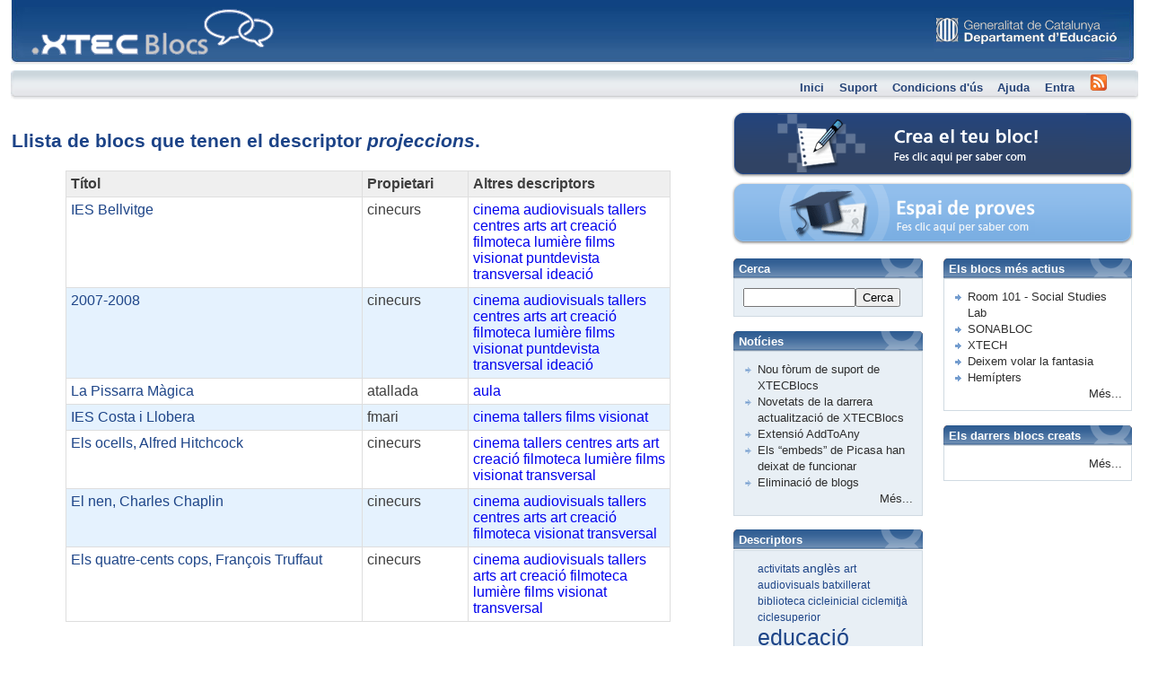

--- FILE ---
content_type: text/html; charset=UTF-8
request_url: https://blocs.xtec.cat/?a=list&desc=projeccions
body_size: 7497
content:
<!DOCTYPE html PUBLIC "-//W3C//DTD XHTML 1.0 Strict//EN" 
"http://www.w3.org/TR/xhtml1/DTD/xhtml1-strict.dtd">
<html xmlns="http://www.w3.org/1999/xhtml" xml:lang="ca" lang="ca">
<head>

<meta http-equiv="Content-Type" content="text/html; charset=utf-8" />
<meta name="generator" content="Bluefish 1.0.7"/> <!-- leave this for stats -->
<title>XTECBlocs  </title>
<script type="text/javascript" src="https://blocs.xtec.cat/wp-content/themes/xtecblocsdefault/js/prototype.js"></script>
<link rel="stylesheet" type="text/css" media="all" href="https://blocs.xtec.cat/wp-content/themes/xtecblocsdefault/style.css" />
<link rel="alternate" type="application/rss+xml" title="XTECBlocs RSS Feed" href="https://blocs.xtec.cat/feed/" />
<link rel="pingback" href="https://blocs.xtec.cat/xmlrpc.php" />

<!--[if IE 7]>
<link title="default" href="https://blocs.xtec.cat/wp-content/themes/xtecblocsdefault/css/ie7.css" rel="stylesheet" type="text/css" media="screen" />
<![endif]-->

<link rel='dns-prefetch' href='//s.w.org' />
		<script type="text/javascript">
			window._wpemojiSettings = {"baseUrl":"https:\/\/s.w.org\/images\/core\/emoji\/2.2.1\/72x72\/","ext":".png","svgUrl":"https:\/\/s.w.org\/images\/core\/emoji\/2.2.1\/svg\/","svgExt":".svg","source":{"concatemoji":"https:\/\/blocs.xtec.cat\/wp-includes\/js\/wp-emoji-release.min.js?ver=4.7.5"}};
			!function(a,b,c){function d(a){var b,c,d,e,f=String.fromCharCode;if(!k||!k.fillText)return!1;switch(k.clearRect(0,0,j.width,j.height),k.textBaseline="top",k.font="600 32px Arial",a){case"flag":return k.fillText(f(55356,56826,55356,56819),0,0),!(j.toDataURL().length<3e3)&&(k.clearRect(0,0,j.width,j.height),k.fillText(f(55356,57331,65039,8205,55356,57096),0,0),b=j.toDataURL(),k.clearRect(0,0,j.width,j.height),k.fillText(f(55356,57331,55356,57096),0,0),c=j.toDataURL(),b!==c);case"emoji4":return k.fillText(f(55357,56425,55356,57341,8205,55357,56507),0,0),d=j.toDataURL(),k.clearRect(0,0,j.width,j.height),k.fillText(f(55357,56425,55356,57341,55357,56507),0,0),e=j.toDataURL(),d!==e}return!1}function e(a){var c=b.createElement("script");c.src=a,c.defer=c.type="text/javascript",b.getElementsByTagName("head")[0].appendChild(c)}var f,g,h,i,j=b.createElement("canvas"),k=j.getContext&&j.getContext("2d");for(i=Array("flag","emoji4"),c.supports={everything:!0,everythingExceptFlag:!0},h=0;h<i.length;h++)c.supports[i[h]]=d(i[h]),c.supports.everything=c.supports.everything&&c.supports[i[h]],"flag"!==i[h]&&(c.supports.everythingExceptFlag=c.supports.everythingExceptFlag&&c.supports[i[h]]);c.supports.everythingExceptFlag=c.supports.everythingExceptFlag&&!c.supports.flag,c.DOMReady=!1,c.readyCallback=function(){c.DOMReady=!0},c.supports.everything||(g=function(){c.readyCallback()},b.addEventListener?(b.addEventListener("DOMContentLoaded",g,!1),a.addEventListener("load",g,!1)):(a.attachEvent("onload",g),b.attachEvent("onreadystatechange",function(){"complete"===b.readyState&&c.readyCallback()})),f=c.source||{},f.concatemoji?e(f.concatemoji):f.wpemoji&&f.twemoji&&(e(f.twemoji),e(f.wpemoji)))}(window,document,window._wpemojiSettings);
		</script>
		<style type="text/css">
img.wp-smiley,
img.emoji {
	display: inline !important;
	border: none !important;
	box-shadow: none !important;
	height: 1em !important;
	width: 1em !important;
	margin: 0 .07em !important;
	vertical-align: -0.1em !important;
	background: none !important;
	padding: 0 !important;
}
</style>
<link rel='stylesheet' id='common-functions-css'  href='https://blocs.xtec.cat/wp-content/mu-plugins/common/styles/common-functions.css?ver=4.7.5' type='text/css' media='all' />
<link rel='stylesheet' id='xtec_common_styles-css'  href='https://blocs.xtec.cat/xtec-style.css?ver=4.7.5' type='text/css' media='all' />
<link rel='stylesheet' id='simcal-qtip-css'  href='https://blocs.xtec.cat/wp-content/plugins/google-calendar-events/assets/css/vendor/jquery.qtip.min.css?ver=3.1.9' type='text/css' media='all' />
<link rel='stylesheet' id='simcal-default-calendar-grid-css'  href='https://blocs.xtec.cat/wp-content/plugins/google-calendar-events/assets/css/default-calendar-grid.min.css?ver=3.1.9' type='text/css' media='all' />
<link rel='stylesheet' id='simcal-default-calendar-list-css'  href='https://blocs.xtec.cat/wp-content/plugins/google-calendar-events/assets/css/default-calendar-list.min.css?ver=3.1.9' type='text/css' media='all' />
<link rel='stylesheet' id='A2A_SHARE_SAVE-css'  href='https://blocs.xtec.cat/wp-content/plugins/add-to-any/addtoany.min.css?ver=1.13' type='text/css' media='all' />
<script type='text/javascript' src='https://blocs.xtec.cat/wp-includes/js/jquery/jquery.js?ver=1.12.4'></script>
<script type='text/javascript' src='https://blocs.xtec.cat/wp-includes/js/jquery/jquery-migrate.min.js?ver=1.4.1'></script>
<script type='text/javascript' src='https://blocs.xtec.cat/wp-content/plugins/add-to-any/addtoany.min.js?ver=1.0'></script>
<link rel='https://api.w.org/' href='https://blocs.xtec.cat/wp-json/' />
<link rel="EditURI" type="application/rsd+xml" title="RSD" href="https://blocs.xtec.cat/xmlrpc.php?rsd" />
<link rel="wlwmanifest" type="application/wlwmanifest+xml" href="https://blocs.xtec.cat/wp-includes/wlwmanifest.xml" /> 
<meta name="generator" content="WordPress 4.7.5" />
<script> var xtec_link_player_url = "http://blocs.xtec.cat/wp-content/plugins/xtec-link-player" </script><script src="http://blocs.xtec.cat/wp-content/plugins/xtec-link-player/xtec-link-player.js" type="text/javascript"></script>
<meta name="DC.Title" content="XTECBlocs"/>
<meta name="DC.Creator" content=""/>
<meta name="DC.Subject" scheme="eo" content="Portal XTECBlocs"/>
<meta name="DC.Language" content="ca"/>

<script type="text/javascript">
var a2a_config=a2a_config||{};a2a_config.callbacks=a2a_config.callbacks||[];a2a_config.templates=a2a_config.templates||{};a2a_localize = {
	Share: "Comparteix",
	Save: "Desa",
	Subscribe: "Subscriure's",
	Email: "Correu electrònic",
	Bookmark: "Preferit",
	ShowAll: "Mostra tots",
	ShowLess: "Mostra menys",
	FindServices: "Cerca servei(s)",
	FindAnyServiceToAddTo: "Troba instantàniament qualsevol servei per a afegir a",
	PoweredBy: "Potenciat per",
	ShareViaEmail: "Comparteix per correu electrònic",
	SubscribeViaEmail: "Subscriu-me per correu electrònic",
	BookmarkInYourBrowser: "Afegiu l'adreça d'interès al vostre navegador",
	BookmarkInstructions: "Premeu Ctrl+D o \u2318+D per afegir als preferits aquesta pàgina",
	AddToYourFavorites: "Afegiu als vostres favorits",
	SendFromWebOrProgram: "Envia des de qualsevol adreça o programa de correu electrònic",
	EmailProgram: "Programa de correu electrònic",
	More: "Més&#8230;"
};

</script>
<script type="text/javascript" src="https://static.addtoany.com/menu/page.js" async="async"></script>
</head>
    
<body>
<div id="sizer">
	<div id="expander">
		<div id="wrapper" class="clearfix">
			<div id="header">
				<span class="logoDepartament">&nbsp;</span>
				<h1 title="http://blocs.xtec.cat"><a href="http://blocs.xtec.cat"><acronym title="Xarxa Educativa Telemàtica Educativa de Catalunya">XTEC</acronym> Blocs <span></span></a></h1>
			</div> <!-- end of header -->
			<div id="nav">
					<span class="navrightcorner">&nbsp;</span>
					<span class="navleftcorner">&nbsp;</span>
					<ul class="list">
						<!-- check if user is login -->
												   <li style="display: none;">Usuari anònim</li>			
												<!-- end of check user -->
						<li><a href="http://blocs.xtec.cat">Inici</a></li>
						<li><a target="_blank" href="http://educat.xtec.cat/group/blocs-a-l-aula">Suport</a></li>
						<li><a href="index.php?a=terms">Condicions d'ús</a></li>
						<li><a href="http://sites.google.com/a/xtec.cat/ajudaxtecblocs" target="_blank">Ajuda</a></li>
										<li><a id="surt" href="http://blocs.xtec.cat/wp-login.php?redirect_to=https://blocs.xtec.cat">Entra</a></li>
										<li><a href="feed" class="rss"><img src="https://blocs.xtec.cat/wp-content/themes/xtecblocsdefault/css/img/rss.png" alt="RSS"/></a></li>
					</ul>
			</div>
	<div id="content">
		<h2 style="color: #1C4387; font-size: 1.3em; background-image: none; border: none; margin-bottom: 1em; margin-top: 1em;">Llista de blocs que tenen el descriptor <em>projeccions</em>.</h2><div class="descriptorsById"><table width="100%"><th align="left" valign="top">T&iacute;tol</th><th align="left" valign="top">Propietari</th><th align="left" valign="top">Altres descriptors</th>            <tr bgcolor="#ffffff">
                <td class="blogByDescriptor" valign="top" width="300"><a href="http://blocs.xtec.cat/cinemaencursbellvitge0708" target="_blank">IES Bellvitge</a></td>
                <td valign="top" width="100">cinecurs</td>
                <td valign="top" width="200">
                                                <a style="font-size:12 px; color:#0000EE; text-decoration:none;" href="http://blocs.xtec.cat/index.php?a=list&desc=cinema" title="">cinema</a>
                                                        <a style="font-size:12 px; color:#0000EE; text-decoration:none;" href="http://blocs.xtec.cat/index.php?a=list&desc=audiovisuals" title="">audiovisuals</a>
                                                        <a style="font-size:12 px; color:#0000EE; text-decoration:none;" href="http://blocs.xtec.cat/index.php?a=list&desc=tallers" title="">tallers</a>
                                                        <a style="font-size:12 px; color:#0000EE; text-decoration:none;" href="http://blocs.xtec.cat/index.php?a=list&desc=centres" title="">centres</a>
                                                        <a style="font-size:12 px; color:#0000EE; text-decoration:none;" href="http://blocs.xtec.cat/index.php?a=list&desc=arts" title="">arts</a>
                                                        <a style="font-size:12 px; color:#0000EE; text-decoration:none;" href="http://blocs.xtec.cat/index.php?a=list&desc=art" title="">art</a>
                                                        <a style="font-size:12 px; color:#0000EE; text-decoration:none;" href="http://blocs.xtec.cat/index.php?a=list&desc=creació" title="">creació</a>
                                                        <a style="font-size:12 px; color:#0000EE; text-decoration:none;" href="http://blocs.xtec.cat/index.php?a=list&desc=filmoteca" title="">filmoteca</a>
                                                        <a style="font-size:12 px; color:#0000EE; text-decoration:none;" href="http://blocs.xtec.cat/index.php?a=list&desc=lumière" title="">lumière</a>
                                                        <a style="font-size:12 px; color:#0000EE; text-decoration:none;" href="http://blocs.xtec.cat/index.php?a=list&desc=films" title="">films</a>
                                                        <a style="font-size:12 px; color:#0000EE; text-decoration:none;" href="http://blocs.xtec.cat/index.php?a=list&desc=visionat" title="">visionat</a>
                                                        <a style="font-size:12 px; color:#0000EE; text-decoration:none;" href="http://blocs.xtec.cat/index.php?a=list&desc=puntdevista" title="">puntdevista</a>
                                                        <a style="font-size:12 px; color:#0000EE; text-decoration:none;" href="http://blocs.xtec.cat/index.php?a=list&desc=transversal" title="">transversal</a>
                                                        <a style="font-size:12 px; color:#0000EE; text-decoration:none;" href="http://blocs.xtec.cat/index.php?a=list&desc=ideació" title="">ideació</a>
                                            </td>
            </tr>
                    <tr bgcolor="#e5f2fe">
                <td class="blogByDescriptor" valign="top" width="300"><a href="http://blocs.xtec.cat/cinemaencurstallers0708" target="_blank">2007-2008</a></td>
                <td valign="top" width="100">cinecurs</td>
                <td valign="top" width="200">
                                                <a style="font-size:12 px; color:#0000EE; text-decoration:none;" href="http://blocs.xtec.cat/index.php?a=list&desc=cinema" title="">cinema</a>
                                                        <a style="font-size:12 px; color:#0000EE; text-decoration:none;" href="http://blocs.xtec.cat/index.php?a=list&desc=audiovisuals" title="">audiovisuals</a>
                                                        <a style="font-size:12 px; color:#0000EE; text-decoration:none;" href="http://blocs.xtec.cat/index.php?a=list&desc=tallers" title="">tallers</a>
                                                        <a style="font-size:12 px; color:#0000EE; text-decoration:none;" href="http://blocs.xtec.cat/index.php?a=list&desc=centres" title="">centres</a>
                                                        <a style="font-size:12 px; color:#0000EE; text-decoration:none;" href="http://blocs.xtec.cat/index.php?a=list&desc=arts" title="">arts</a>
                                                        <a style="font-size:12 px; color:#0000EE; text-decoration:none;" href="http://blocs.xtec.cat/index.php?a=list&desc=art" title="">art</a>
                                                        <a style="font-size:12 px; color:#0000EE; text-decoration:none;" href="http://blocs.xtec.cat/index.php?a=list&desc=creació" title="">creació</a>
                                                        <a style="font-size:12 px; color:#0000EE; text-decoration:none;" href="http://blocs.xtec.cat/index.php?a=list&desc=filmoteca" title="">filmoteca</a>
                                                        <a style="font-size:12 px; color:#0000EE; text-decoration:none;" href="http://blocs.xtec.cat/index.php?a=list&desc=lumière" title="">lumière</a>
                                                        <a style="font-size:12 px; color:#0000EE; text-decoration:none;" href="http://blocs.xtec.cat/index.php?a=list&desc=films" title="">films</a>
                                                        <a style="font-size:12 px; color:#0000EE; text-decoration:none;" href="http://blocs.xtec.cat/index.php?a=list&desc=visionat" title="">visionat</a>
                                                        <a style="font-size:12 px; color:#0000EE; text-decoration:none;" href="http://blocs.xtec.cat/index.php?a=list&desc=puntdevista" title="">puntdevista</a>
                                                        <a style="font-size:12 px; color:#0000EE; text-decoration:none;" href="http://blocs.xtec.cat/index.php?a=list&desc=transversal" title="">transversal</a>
                                                        <a style="font-size:12 px; color:#0000EE; text-decoration:none;" href="http://blocs.xtec.cat/index.php?a=list&desc=ideació" title="">ideació</a>
                                            </td>
            </tr>
                    <tr bgcolor="#ffffff">
                <td class="blogByDescriptor" valign="top" width="300"><a href="http://blocs.xtec.cat/lapissarramagica" target="_blank">La Pissarra Màgica</a></td>
                <td valign="top" width="100">atallada</td>
                <td valign="top" width="200">
                                                <a style="font-size:12 px; color:#0000EE; text-decoration:none;" href="http://blocs.xtec.cat/index.php?a=list&desc=aula" title="">aula</a>
                                            </td>
            </tr>
                    <tr bgcolor="#e5f2fe">
                <td class="blogByDescriptor" valign="top" width="300"><a href="http://blocs.xtec.cat/cinemaencurscostaillobera" target="_blank">IES Costa i Llobera</a></td>
                <td valign="top" width="100">fmari</td>
                <td valign="top" width="200">
                                                <a style="font-size:12 px; color:#0000EE; text-decoration:none;" href="http://blocs.xtec.cat/index.php?a=list&desc=cinema" title="">cinema</a>
                                                        <a style="font-size:12 px; color:#0000EE; text-decoration:none;" href="http://blocs.xtec.cat/index.php?a=list&desc=tallers" title="">tallers</a>
                                                        <a style="font-size:12 px; color:#0000EE; text-decoration:none;" href="http://blocs.xtec.cat/index.php?a=list&desc=films" title="">films</a>
                                                        <a style="font-size:12 px; color:#0000EE; text-decoration:none;" href="http://blocs.xtec.cat/index.php?a=list&desc=visionat" title="">visionat</a>
                                            </td>
            </tr>
                    <tr bgcolor="#ffffff">
                <td class="blogByDescriptor" valign="top" width="300"><a href="http://blocs.xtec.cat/cinemaencurs0708hitchcock" target="_blank">Els ocells, Alfred Hitchcock</a></td>
                <td valign="top" width="100">cinecurs</td>
                <td valign="top" width="200">
                                                <a style="font-size:12 px; color:#0000EE; text-decoration:none;" href="http://blocs.xtec.cat/index.php?a=list&desc=cinema" title="">cinema</a>
                                                        <a style="font-size:12 px; color:#0000EE; text-decoration:none;" href="http://blocs.xtec.cat/index.php?a=list&desc=tallers" title="">tallers</a>
                                                        <a style="font-size:12 px; color:#0000EE; text-decoration:none;" href="http://blocs.xtec.cat/index.php?a=list&desc=centres" title="">centres</a>
                                                        <a style="font-size:12 px; color:#0000EE; text-decoration:none;" href="http://blocs.xtec.cat/index.php?a=list&desc=arts" title="">arts</a>
                                                        <a style="font-size:12 px; color:#0000EE; text-decoration:none;" href="http://blocs.xtec.cat/index.php?a=list&desc=art" title="">art</a>
                                                        <a style="font-size:12 px; color:#0000EE; text-decoration:none;" href="http://blocs.xtec.cat/index.php?a=list&desc=creació" title="">creació</a>
                                                        <a style="font-size:12 px; color:#0000EE; text-decoration:none;" href="http://blocs.xtec.cat/index.php?a=list&desc=filmoteca" title="">filmoteca</a>
                                                        <a style="font-size:12 px; color:#0000EE; text-decoration:none;" href="http://blocs.xtec.cat/index.php?a=list&desc=lumière" title="">lumière</a>
                                                        <a style="font-size:12 px; color:#0000EE; text-decoration:none;" href="http://blocs.xtec.cat/index.php?a=list&desc=films" title="">films</a>
                                                        <a style="font-size:12 px; color:#0000EE; text-decoration:none;" href="http://blocs.xtec.cat/index.php?a=list&desc=visionat" title="">visionat</a>
                                                        <a style="font-size:12 px; color:#0000EE; text-decoration:none;" href="http://blocs.xtec.cat/index.php?a=list&desc=transversal" title="">transversal</a>
                                            </td>
            </tr>
                    <tr bgcolor="#e5f2fe">
                <td class="blogByDescriptor" valign="top" width="300"><a href="http://blocs.xtec.cat/cinemaencurs0708chaplin" target="_blank">El nen, Charles Chaplin</a></td>
                <td valign="top" width="100">cinecurs</td>
                <td valign="top" width="200">
                                                <a style="font-size:12 px; color:#0000EE; text-decoration:none;" href="http://blocs.xtec.cat/index.php?a=list&desc=cinema" title="">cinema</a>
                                                        <a style="font-size:12 px; color:#0000EE; text-decoration:none;" href="http://blocs.xtec.cat/index.php?a=list&desc=audiovisuals" title="">audiovisuals</a>
                                                        <a style="font-size:12 px; color:#0000EE; text-decoration:none;" href="http://blocs.xtec.cat/index.php?a=list&desc=tallers" title="">tallers</a>
                                                        <a style="font-size:12 px; color:#0000EE; text-decoration:none;" href="http://blocs.xtec.cat/index.php?a=list&desc=centres" title="">centres</a>
                                                        <a style="font-size:12 px; color:#0000EE; text-decoration:none;" href="http://blocs.xtec.cat/index.php?a=list&desc=arts" title="">arts</a>
                                                        <a style="font-size:12 px; color:#0000EE; text-decoration:none;" href="http://blocs.xtec.cat/index.php?a=list&desc=art" title="">art</a>
                                                        <a style="font-size:12 px; color:#0000EE; text-decoration:none;" href="http://blocs.xtec.cat/index.php?a=list&desc=creació" title="">creació</a>
                                                        <a style="font-size:12 px; color:#0000EE; text-decoration:none;" href="http://blocs.xtec.cat/index.php?a=list&desc=filmoteca" title="">filmoteca</a>
                                                        <a style="font-size:12 px; color:#0000EE; text-decoration:none;" href="http://blocs.xtec.cat/index.php?a=list&desc=visionat" title="">visionat</a>
                                                        <a style="font-size:12 px; color:#0000EE; text-decoration:none;" href="http://blocs.xtec.cat/index.php?a=list&desc=transversal" title="">transversal</a>
                                            </td>
            </tr>
                    <tr bgcolor="#ffffff">
                <td class="blogByDescriptor" valign="top" width="300"><a href="http://blocs.xtec.cat/cinemaencurs0708truffaut" target="_blank">Els quatre-cents cops, François Truffaut</a></td>
                <td valign="top" width="100">cinecurs</td>
                <td valign="top" width="200">
                                                <a style="font-size:12 px; color:#0000EE; text-decoration:none;" href="http://blocs.xtec.cat/index.php?a=list&desc=cinema" title="">cinema</a>
                                                        <a style="font-size:12 px; color:#0000EE; text-decoration:none;" href="http://blocs.xtec.cat/index.php?a=list&desc=audiovisuals" title="">audiovisuals</a>
                                                        <a style="font-size:12 px; color:#0000EE; text-decoration:none;" href="http://blocs.xtec.cat/index.php?a=list&desc=tallers" title="">tallers</a>
                                                        <a style="font-size:12 px; color:#0000EE; text-decoration:none;" href="http://blocs.xtec.cat/index.php?a=list&desc=arts" title="">arts</a>
                                                        <a style="font-size:12 px; color:#0000EE; text-decoration:none;" href="http://blocs.xtec.cat/index.php?a=list&desc=art" title="">art</a>
                                                        <a style="font-size:12 px; color:#0000EE; text-decoration:none;" href="http://blocs.xtec.cat/index.php?a=list&desc=creació" title="">creació</a>
                                                        <a style="font-size:12 px; color:#0000EE; text-decoration:none;" href="http://blocs.xtec.cat/index.php?a=list&desc=filmoteca" title="">filmoteca</a>
                                                        <a style="font-size:12 px; color:#0000EE; text-decoration:none;" href="http://blocs.xtec.cat/index.php?a=list&desc=lumière" title="">lumière</a>
                                                        <a style="font-size:12 px; color:#0000EE; text-decoration:none;" href="http://blocs.xtec.cat/index.php?a=list&desc=films" title="">films</a>
                                                        <a style="font-size:12 px; color:#0000EE; text-decoration:none;" href="http://blocs.xtec.cat/index.php?a=list&desc=visionat" title="">visionat</a>
                                                        <a style="font-size:12 px; color:#0000EE; text-decoration:none;" href="http://blocs.xtec.cat/index.php?a=list&desc=transversal" title="">transversal</a>
                                            </td>
            </tr>
        </table></div>	</div> <!-- end of content -->
<!-- start of sidebar -->
<div id="sidebar">
    <h2>Informació lateral</h2>
    <div id="blau">
        <span class="blaurightcorner">&nbsp;</span>
        <span class="blauleftcorner">&nbsp;</span>
        <p class="creabloc"><a href="wp-signup.php">Crea el teu bloc<span></span></a></p>
    </div>

    <div id="cel">
        <span class="celrightcorner">&nbsp;</span>
        <span class="celleftcorner">&nbsp;</span>
        <p class="espaicursos"><a id="espaicursoslink" target="_blank" href="http://blocs.xtec.cat/blocs_formacio">Espai de proves<span id="espaicursos"></span></a></p>		
    </div>

    <!-- start of sideleft -->		
    <div id="sideleft">
        <div class="sidebox">
	<span class="sideboxright">&nbsp;</span>
	<span class="sideboxleft">&nbsp;</span>
	<h3 class="noticies">Cerca</h3>
	<div class="sidecontent">
		<form method="POST">
			<input type="text" id="paraulaCerca" name="paraulaCerca" style="width:117px;float:left;" onkeydown="if (event.keyCode == 13) {document.getElementById('botoCerca').focus();document.getElementById('botoCerca').click();event.returnValue=false}"/>
			<button type="button" id="botoCerca" onclick="open('https://www.google.com/search?q=site:'+'blocs.xtec.cat'+'+'+document.getElementById('paraulaCerca').value,'','');" value="Cerca">Cerca</button>
		</form>
	</div>
</div>
<div class="sidebox">
	<span class="sideboxright"></span>
	<span class="sideboxleft"></span>
	<h3 class="noticies">Notícies</h3>
	<div class="sidecontent">
		<ul>
				<li><a href="index.php?id=2930">Nou fòrum de suport de XTECBlocs</a></li>
				<li><a href="index.php?id=2834">Novetats de la darrera actualització de XTECBlocs</a></li>
				<li><a href="index.php?id=2718">Extensió AddToAny</a></li>
				<li><a href="index.php?id=2678">Els &#8220;embeds&#8221; de Picasa han deixat de funcionar</a></li>
				<li><a href="index.php?id=2635">Eliminació de blogs</a></li>
				</ul>
		<ul class="cloudtags">
			<li class="mes"><a href="http://blocs.xtec.cat/index.php?a=newsList">Més...</a></li>
		</ul>
	</div>
</div>


<div class="sidebox">
	<span class="sideboxright">&nbsp;</span>
	<span class="sideboxleft">&nbsp;</span>
	<h3 class="noticies">Descriptors</h3>
	<div class="sidecontent">
		<ul class="cloudtags">
                    <li><a style="font-size:12px; color:#1E4588;" class="tag_cloud" href="http://blocs.xtec.cat/index.php?a=list&amp;desc=activitats">
                activitats            </a></li>
                    <li><a style="font-size:14px; color:#1E4588;" class="tag_cloud" href="http://blocs.xtec.cat/index.php?a=list&amp;desc=anglès">
                anglès            </a></li>
                    <li><a style="font-size:12px; color:#1E4588;" class="tag_cloud" href="http://blocs.xtec.cat/index.php?a=list&amp;desc=art">
                art            </a></li>
                    <li><a style="font-size:12px; color:#1E4588;" class="tag_cloud" href="http://blocs.xtec.cat/index.php?a=list&amp;desc=audiovisuals">
                audiovisuals            </a></li>
                    <li><a style="font-size:12px; color:#1E4588;" class="tag_cloud" href="http://blocs.xtec.cat/index.php?a=list&amp;desc=batxillerat">
                batxillerat            </a></li>
                    <li><a style="font-size:12px; color:#1E4588;" class="tag_cloud" href="http://blocs.xtec.cat/index.php?a=list&amp;desc=biblioteca">
                biblioteca            </a></li>
                    <li><a style="font-size:12px; color:#1E4588;" class="tag_cloud" href="http://blocs.xtec.cat/index.php?a=list&amp;desc=cicleinicial">
                cicleinicial            </a></li>
                    <li><a style="font-size:12px; color:#1E4588;" class="tag_cloud" href="http://blocs.xtec.cat/index.php?a=list&amp;desc=ciclemitjà">
                ciclemitjà            </a></li>
                    <li><a style="font-size:12px; color:#1E4588;" class="tag_cloud" href="http://blocs.xtec.cat/index.php?a=list&amp;desc=ciclesuperior">
                ciclesuperior            </a></li>
                    <li><a style="font-size:25px; color:#1E4588;" class="tag_cloud" href="http://blocs.xtec.cat/index.php?a=list&amp;desc=educació">
                educació            </a></li>
                    <li><a style="font-size:14px; color:#1E4588;" class="tag_cloud" href="http://blocs.xtec.cat/index.php?a=list&amp;desc=educacióinfantil">
                educacióinfantil            </a></li>
                    <li><a style="font-size:12px; color:#1E4588;" class="tag_cloud" href="http://blocs.xtec.cat/index.php?a=list&amp;desc=educaciónfantil">
                educaciónfantil            </a></li>
                    <li><a style="font-size:13px; color:#1E4588;" class="tag_cloud" href="http://blocs.xtec.cat/index.php?a=list&amp;desc=english">
                english            </a></li>
                    <li><a style="font-size:22px; color:#1E4588;" class="tag_cloud" href="http://blocs.xtec.cat/index.php?a=list&amp;desc=escola">
                escola            </a></li>
                    <li><a style="font-size:12px; color:#1E4588;" class="tag_cloud" href="http://blocs.xtec.cat/index.php?a=list&amp;desc=eso">
                eso            </a></li>
                    <li><a style="font-size:15px; color:#1E4588;" class="tag_cloud" href="http://blocs.xtec.cat/index.php?a=list&amp;desc=infantil">
                infantil            </a></li>
                    <li><a style="font-size:12px; color:#1E4588;" class="tag_cloud" href="http://blocs.xtec.cat/index.php?a=list&amp;desc=lectura">
                lectura            </a></li>
                    <li><a style="font-size:12px; color:#1E4588;" class="tag_cloud" href="http://blocs.xtec.cat/index.php?a=list&amp;desc=literatura">
                literatura            </a></li>
                    <li><a style="font-size:12px; color:#1E4588;" class="tag_cloud" href="http://blocs.xtec.cat/index.php?a=list&amp;desc=llengua">
                llengua            </a></li>
                    <li><a style="font-size:13px; color:#1E4588;" class="tag_cloud" href="http://blocs.xtec.cat/index.php?a=list&amp;desc=matemàtiques">
                matemàtiques            </a></li>
                    <li><a style="font-size:14px; color:#1E4588;" class="tag_cloud" href="http://blocs.xtec.cat/index.php?a=list&amp;desc=música">
                música            </a></li>
                    <li><a style="font-size:18px; color:#1E4588;" class="tag_cloud" href="http://blocs.xtec.cat/index.php?a=list&amp;desc=primària">
                primària            </a></li>
                    <li><a style="font-size:12px; color:#1E4588;" class="tag_cloud" href="http://blocs.xtec.cat/index.php?a=list&amp;desc=recursos">
                recursos            </a></li>
                    <li><a style="font-size:12px; color:#1E4588;" class="tag_cloud" href="http://blocs.xtec.cat/index.php?a=list&amp;desc=secundària">
                secundària            </a></li>
                    <li><a style="font-size:12px; color:#1E4588;" class="tag_cloud" href="http://blocs.xtec.cat/index.php?a=list&amp;desc=tecnologia">
                tecnologia            </a></li>
        		<li class="mes"><a href="http://blocs.xtec.cat/index.php?a=allDescriptors">Més...</a></li>
		</ul>
		<!-- 
		end of els descriptors 
		-->
	</div>
</div>
 
    </div>
    <!-- end of sideleft -->

    <!-- start of sideright -->
    <div id="sideright">
        <!-- Els meus blocs -->

<!-- Els blocs més actius -->

<div class="sidebox"><span class="sideboxright">&nbsp;</span> <span
        class="sideboxleft">&nbsp;</span>
    <h3 class="noticies">Els blocs més actius</h3>
    <div class="sidecontent">
        <ul>
            
                    <li><a href='http://blocs.xtec.cat/sgshistory' target="_blank"
                           title="Entra al blog">Room 101 - Social Studies Lab</a>                    </li>
                    
                    <li><a href='http://blocs.xtec.cat/sonabloc' target="_blank"
                           title="Entra al blog">SONABLOC</a>                    </li>
                    
                    <li><a href='http://blocs.xtec.cat/xtech' target="_blank"
                           title="Entra al blog">XTECH</a>                    </li>
                    
                    <li><a href='http://blocs.xtec.cat/plugimdecontesimmavillegas' target="_blank"
                           title="Entra al blog">Deixem volar la fantasia</a>                    </li>
                    
                    <li><a href='http://blocs.xtec.cat/hemiptera' target="_blank"
                           title="Entra al blog">Hemípters</a>                    </li>
                            </ul>

        <ul class="cloudtags">
            <li class="mes">
                <a href="http://blocs.xtec.cat/index.php?a=mostActive">Més...</a>
            </li>
        </ul>
    </div>
</div>

<!-- Els darrers blocs creats -->

<div class="sidebox"><span class="sideboxright">&nbsp;</span> <span
        class="sideboxleft">&nbsp;</span>
    <h3 class="noticies">Els darrers blocs creats</h3>
    <div class="sidecontent">            <ul>
                            </ul>
            <ul class="cloudtags">
                <li class="mes">
                    <a href="http://blocs.xtec.cat/index.php?a=lastCreated">Més...</a>
                </li>
            </ul>
    </div>
</div>
 
    </div>
    <!-- end of sideright -->

    <div id="sidefooter">
                <h3>Avís legal</h3>
        <p>XTECBlocs ha estat desenvolupat amb <a href="http://wordpress.org/" target="_blank">WordPress</a>. Articles (<a href="feed">RSS</a>) i Comentaris (<a href="comments/feed">RSS</a>).</p>
			<p class="logogencat">Logo <acronym title="Generalitat de Catalunya"><a href="http://www.gencat.cat/educacio">GENCAT<span></span></a></acronym></p>
    </div>
</div>
<!-- end of sidebar -->


                <div id="footer">
                    <h2 style="display: none">Footer</h2>			
                </div> <!-- end of footer -->
            </div> <!-- end of wrapper -->
        </div> <!-- end of expander -->
    </div> <!--end of sizer -->
<!-- end of whole body -->

<script type='text/javascript' src='https://blocs.xtec.cat/wp-content/plugins/google-calendar-events/assets/js/vendor/jquery.qtip.min.js?ver=3.1.9'></script>
<script type='text/javascript' src='https://blocs.xtec.cat/wp-content/plugins/google-calendar-events/assets/js/vendor/moment.min.js?ver=3.1.9'></script>
<script type='text/javascript' src='https://blocs.xtec.cat/wp-content/plugins/google-calendar-events/assets/js/vendor/moment-timezone-with-data.min.js?ver=3.1.9'></script>
<script type='text/javascript'>
/* <![CDATA[ */
var simcal_default_calendar = {"ajax_url":"\/wp-admin\/admin-ajax.php","nonce":"fd2e5f3a8e","locale":"ca","text_dir":"ltr","months":{"full":["gener","febrer","mar\u00e7","abril","maig","juny","juliol","agost","setembre","octubre","novembre","desembre"],"short":["gen.","febr.","mar\u00e7","abr.","maig","juny","jul.","ag.","set.","oct.","nov.","des."]},"days":{"full":["diumenge","dilluns","dimarts","dimecres","dijous","divendres","dissabte"],"short":["dg.","dl.","dt.","dc.","dj.","dv.","ds."]},"meridiem":{"AM":"AM","am":"am","PM":"PM","pm":"pm"}};
var simcal_default_calendar = {"ajax_url":"\/wp-admin\/admin-ajax.php","nonce":"fd2e5f3a8e","locale":"ca","text_dir":"ltr","months":{"full":["gener","febrer","mar\u00e7","abril","maig","juny","juliol","agost","setembre","octubre","novembre","desembre"],"short":["gen.","febr.","mar\u00e7","abr.","maig","juny","jul.","ag.","set.","oct.","nov.","des."]},"days":{"full":["diumenge","dilluns","dimarts","dimecres","dijous","divendres","dissabte"],"short":["dg.","dl.","dt.","dc.","dj.","dv.","ds."]},"meridiem":{"AM":"AM","am":"am","PM":"PM","pm":"pm"}};
/* ]]> */
</script>
<script type='text/javascript' src='https://blocs.xtec.cat/wp-content/plugins/google-calendar-events/assets/js/default-calendar.min.js?ver=3.1.9'></script>
<script type='text/javascript' src='https://blocs.xtec.cat/wp-content/plugins/google-calendar-events/assets/js/vendor/imagesloaded.pkgd.min.js?ver=3.1.9'></script>
<script type='text/javascript' src='https://blocs.xtec.cat/wp-includes/js/wp-embed.min.js?ver=4.7.5'></script>

</body>
</html>

--- FILE ---
content_type: text/css
request_url: https://blocs.xtec.cat/wp-content/themes/xtecblocsdefault/style.css
body_size: 324
content:
/* 
Theme Name: XTECBlocs Default
Theme URI:
Description: The default XTECBlocs theme based on WordPress theme based on the famous <a href="http://binarybonsai.com/kubrick/">Kubrick</a>.
Version: 1.0
Author:
Author URI:
*/

@import url("css/jello.css");
@import url("css/layout.css");
@import url("css/base.css");

--- FILE ---
content_type: text/css
request_url: https://blocs.xtec.cat/wp-content/themes/xtecblocsdefault/css/layout.css
body_size: 3681
content:
/*******************************
*********** Layout *************
********************************/


/********** Header *************/

#header {
    display: block;
    height: 72px;
    background: #fff url(img/fons.png) repeat-x top left;
    width: 98%;
    margin: -6px 12px 0 12px;
    text-align: left;
}

#header h1{
    font-size: 10px;
    position: relative;
    padding: 0;
    top: 0;
    width: 342px;
    height: 72px;
    overflow: hidden;
}

/* El truco del almendruco */
#header h1 span {
    position: absolute;
    width: 342px;
    height: 72px;
    top: 0px;
    left: 0;
    margin: 0;
    background: url(img/fonsLogo.png) no-repeat;
}

#header #id {
    background: url(img/fonsLogoDep.png) no-repeat left;
}

#header .logoDepartament {
    float:right;
    background: url(img/xtec.png) no-repeat;
    height:72px;
    width:226px;
}

/**********************************
*********** Header Nav*************
***********************************/
#nav{
    height:35px;
    margin: 12px;
    margin-top: -10px;
}

#nav ul.list {
    background: url(img/fons_nav.png) repeat-x;
    height:35px;
    list-style-type: none;
    text-align: right;
    margin-left:0;
    padding: 4px 0;
}

#nav ul.list li {
    display:inline;
    padding-left: 0.8em;
}

#nav ul.list li a {
    text-decoration: none;
    color: #264478;
    font-size: 0.8em;
    font-weight:bold;
}

#nav .navleftcorner {
    float:left;
    background: url(img/navleftcorner.png) no-repeat;
    height: 35px;
}

#nav .navrightcorner {
    float: right;
    background: url(img/navrightcorner.png) no-repeat;
    height: 35px;
}

#nav .rss{
    /*background: url(img/rss.png) no-repeat;*/
    padding-right: 30px;
    padding-top: 0;
    height: 20px;
    width: 20px;
}

/**********************************
********* Header login*************
***********************************/

li.login {
    text-align:left;
    color: #264478;
    font-size: 0.9em;
    float:left;
    padding-top: 2px;

}

li.login a {
    text-decoration: none;
    color: #264478;
}

/**********************************
********* Contingut ***************
***********************************/

#content {
    width: 62%;
    margin-left: 1%;
    text-align: left;
    display: inline;
    float: left;
    padding-bottom: 3em;

}

#content a{
    color:#1E4588;
    text-decoration:none;
}

#content a:hover{
    color:#1E4588;
    text-decoration:underline;
}

.box {
    margin-right: 12px;
    border: 1px solid #d0dae2;
    -moz-border-radius: 8px;
}
.box  .contentboxheadfons{
    background: #fff url(img/boxfons.png) repeat-x;
    height:14px;
    margin:0;
    padding:4px;
    padding-left:15px;
}

.box h2 {
    font-size: .8em;
    color: #fff;

}

.box .contentboxheadright{
    float:right;
    background: #315f94 url(img/boxright.png) no-repeat right;
    height:22px;
    width:49px;
}

.box .contentboxheadleft{
    float:left;
    margin-left: -2px;
    background: #315f94 url(img/boxleft.png) no-repeat left;
    height:22px;
    width:7px;

}

/*****
****** Bloc destacat *******
               *******/

#bloc_destacat {
    margin: 0;
    margin-left:-1px;
    padding: 0;
    background-color: #d9e8f8;
    -moz-border-radius: 0px 0px 8px 8px;
    height: 98px;
}

#bloc_destacat img {
    float: left;
    padding-right: 0.8em; 
}

#bloc_destacat p {
    font-size: 0.9em;
    margin: 0;
    margin-bottom: 5px;
    padding-top: 0.5em;
    padding-right: 0.8em;
    margin-left: 320px;
}

#bloc_destacat div.clear {
    clear: left;
} 

#bloc_destacat ul li  {
    font-size: .8em;
    text-decoration: none;
    color: #2d2d2d;
    margin: 0px;
} 

#bloc_destacat a {
    text-decoration: none;
    color: #2d2d2d;
}


#bloc_destacat a:hover {
    color: #91beec;
    text-decoration: none;
}

#bloc_destacat ul {
    margin: 0px 0px 0px 390px;
    list-style-image:url(img/fletxa.gif);
}

/****** Login ********/

div.login {
    margin: 0;
    padding-top: 1em;
    padding-left: 2em;
    padding-right: 1em;
}

div.login h3  {
    margin: 0;
    padding: 0;
    border-bottom:1px solid #D5D5D5;
    color:#1C4387;
    font-size: 1.5em;
}

div.login ol {
    list-style-type: none;
}

div.login form {
    width: 90%;
    margin: 0 auto;
    font-size: 1em;
    background-color: #EFF6FC;
    border-top: 1px solid #cdcdcd;
    border-bottom: 1px solid #cdcdcd;
    padding: 1.5em;
}

div.login form input {
    font-size: 1.3em;
    color: #6f6f6f;
}

div.login form p.button input {
    color: #3c3c3c;
}

/***** Article *******/
div.article {
    margin: 0;
    padding-top: 1em;
    padding-left: 2em;
    padding-right: 1em;
}

div.article h3 {
    margin: 0;
    padding: 0;
    color: #1C4387;
    font-size: 1.3em;
}

div.article p.data {
    margin: 0;
    padding: 0;
    font-size: 0.85em;
    color: #8a8a8a;
    border-bottom:1px solid #d9e8f8;
    margin-bottom: 10px;
}

div.article p.comentari {
    text-align: right;
    font-size: 0.75em;
}

/****  darrers articles ******/

div.darreres {
    -moz-border-radius: 0px 0px 8px 8px;
    margin: 0;	
    background-color: #eff6fc;
    border-bottom:1px solid #D9E8F8;
    padding-top: 1em;
    padding-bottom: 0em;
}

div.darreres h3 {
    margin: 0px;
    padding: 0;
    color: #1C4387;
    font-size: 1.1em;
    padding-left: 5%;
    padding-bottom: 0.1em;
}


div.darrerArticle {
    background-color: #fff;
    width: 90%;
    margin: 0 auto;
    border-top:1px solid #D9E8F8;
}

div.darrerArticle h4, div.darrerArticle h4 a {
    margin: 0;
    padding: 0;
    padding-left: 0.1em;
    padding-top: 0.1em;
    color:#91BEEC;
    font-size:15px;
    text-decoration:none;
}

div.darrerArticle p {
    margin: 0;
    padding-left: 2em;
    padding-top: 0.1em;	
}

div.darrerArticle p.data {
    font-size: 0.8em;
    color: #888;
    padding-bottom: 0.1em;
    margin-bottom: 1em;
}


/*********** Sidebar ***************/

#sidebar {
    width: 35%;
    float: left;
    display: inline;
    text-align: left;
    margin-right: 1%;
    background-color: #fff;
    padding-left: 0.7%;
}

#sidebar h2 {
    display: none;
}

#sidebar p.creabloc  {
    width: 346px;
    margin: 0 auto; 
    margin-top: 35px;
    margin-bottom: 10px;
}

#sidebar p.creabloc a{
    font-size: 10px;
    position: relative;
    padding: 0;
    width: 400px;
    height: 67px;
    overflow: hidden;
}

/* El truco del almendruco */
#sidebar p.creabloc a span {
    position: absolute;
    width: 346px;
    height: 65px;
    top: -3px;
    left: 0;
    margin: 0;
    background: url(img/creablog.png) no-repeat;
}


#sidebar p.espaicursos  {
    width: 346px;
    margin: 0 auto; 
    margin-top: 35px;
    margin-bottom: 10px;
}

#sidebar p.espaicursos a{
    font-size: 10px;
    position: relative;
    padding: 0;
    width: 400px;
    height: 65px;
    overflow: hidden;
}

/* El truco del almendruco */
#sidebar p.espaicursos a span {
    position: absolute;
    width: 346px;
    height: 64px;
    top: -3px;
    left: 0;
    background: url(img/cursos-i-proves.png) no-repeat;
}

#blau {
    background:  url(img/blaufons.png) repeat-x;
    height: 74px;
    margin-top: -36px;
}

#blau .blauleftcorner {
    float:left;
    background: url(img/blauleftcorner.png) no-repeat;
    height:74px;
    width:12px;
}

#blau .blaurightcorner {
    float:right;
    background: url(img/blaurightcorner.png) no-repeat;
    height:74px;
    width:12px;
}

#cel {
    background: #91beec url(img/celfons.png) repeat-x;
    height: 70px;
    margin-top: -30px;
}

#cel .celleftcorner {
    float:left;
    background: url(img/celleftcorner.png) no-repeat;
    height:74px;
    width:12px;
}

#cel .celrightcorner {
    float:right;
    background: url(img/celrightcorner.png) no-repeat;
    height:74px;
    width:12px;
}

/*****
****** Sidebars   *******
****** Left/Right *******
                  *******/
#sideleft {
    margin: 0;
    margin-left: -10px;
    padding: 0;
    text-align: left;
    float: left;
    width: 47%;
}

#sideright {
    margin: 0;
    margin-right: -10px;
    padding: 0;
    text-align: left;
    width: 47%;
    float: right;
    padding-left: 12px;
}

.sidebox{
    margin-bottom: 10px;
}


.sidebox h3.noticies {
    background: #315f94 url(img/boxfons.png) repeat-x;
    color:#fff;
    font-size: 0.8em;
    font-weight: bold;
    padding: 4px 0 0 4px;
    height:18px;
}

.sideboxleft {
    float:left;
    background: #315f94 url(img/boxleft.png) no-repeat left;
    margin-left: -1px;
    height:22px;
    width:7px;
}
.sideboxright {
    float:right;
    background: #315f94 url(img/boxright.png) no-repeat right;
    height:22px;
    width:49px;
}

#sidebar #sideleft .sidecontent{
    background-color: #e8eff5;
    padding: 10px;
    margin-top:-15px;

    border: 1px solid #d0dae2;
    -moz-border-radius: 0 0 8px 8px;
}

#sidebar #sideright .sidecontent{
    background-color: #fff;
    padding: 10px;
    margin-top:-15px;
    border: 1px solid #d0dae2;
    -moz-border-radius: 0 0 8px 8px;
}

#sidebar #sideleft ul {
    margin: 0;
    padding: 0;
    padding-left: 1em;
    list-style-image:url(img/fletxaleft.png);
}

#sidebar #sideright ul {
    margin: 0;
    padding: 0;
    padding-left: 1em;
    list-style-image:url(img/fletxaright.png);
}

#sidebar ul li a {
    font-size: .8em;
    text-decoration: none;
    color: #2d2d2d;
}

#sidebar ul li a:hover {
    color: #91beec;

}

#sidebar #sideleft .botocerca {
    float:right;
}
#sidebar #sideright .myicon{
    padding-left: 10px;
    vertical-align:middle;
}
/*******************************
****** Secció Descriptors ******
********************************/

div.descriptors, div.descriptorsword {
    list-style-type: none;
    font-size: 1.2em;
    width: 85%;
    margin: auto;
    padding: 1em;
    background-color: #efefef;
    margin-right: 0.5em; 
}

div.descriptors ul {
    list-style-image:url(img/fletxa.gif);
}
div.descriptors li {
    padding-right: 5px;
    font-size: 0.85em;
}

div.descriptorsword ul {
    list-style-image: none;
}
div.descriptorsword li {
    font-size: 0.95em; 
    display: inline;
    padding-right: 5px; 
}

div.descriptors li a, div.descriptorsword li a {
    text-decoration: none;
    color: #3f3f3f;
}

div.descriptors li a:hover, div.descriptorsword li a:hover {
    color: #91beec;
}

/*************************************
****** Secció taula descriptors ******
**************************************/

#content table {
    border: 1px solid #dedede;
    width: 85%;
    margin: 0 auto;
}

#content table td {
    border: 1px solid #dedede;
}

#content table th {
    border: 1px solid #dedede;
    background-color: #efefef;
}

#content table tr {
    border: 1px solid #dedede;
}

/*******************************
****** Secció Cloud Tags *******
********************************/

ul.cloudtags {
    list-style-type: none;
    margin-left: 2em;
}

ul.cloudtags li {

    display: inline;
    list-style-image: none;
}
ul.cloudtags li.mes, p#mes {
    display: block;
    font-size: 1em;
    text-align: right;	
}

ul.cloudtags li a, ul.cloudtags li.mes a  {
    color: #1E4588;
}


/*******************************
****** Secció Avís Legal *******
********************************/

#sidebar #sidefooter {
    padding-top: 1em;
    width: 320px;
    margin: 0 auto;
}

#sidebar #sidefooter h3 {
    display: none;
}

#sidebar #sidefooter p {
    color:#1C4387;
    font-size:12px;
    font-weight:bold;
}

#sidebar #sidefooter p.logogencat a{
    font-size: 10px;
    position: relative;
    padding: 0;
    width: 200px;
    height: 41px;
    overflow: hidden;
}

#sidebar #sidefooter p.logogencat a span{
    position: absolute;
    width: 214px;
    height: 41px;
    top: -10px;
    left: -90px;
    margin: 0;
    background: url(img/gencat.png) no-repeat;

}
/****** Missatges als usuaris ******/

.error {
    width: 80%;
    margin: 0 auto;
    border: 2px solid #df1111;
    font-size: 1.1em;
    text-align: center;
}

.warning {
    color: #de1111;
    font-weight: bold;
}

.warningbox {
    color: #3a3a3a;
    background-color: #FFF600;
    padding: 1.2em;
    font-size: 0.85em;
    -moz-border-radius: 10px;
    text-indent: 5px;
}

.warningbox:before {
    content: url(img/info.gif);
}

.thanks {
    color: #3a3a3a;
    background-color: #8fce8f;
    border: 1px  solid #517951;
    padding: 1em;
    font-size: 0.8em;
    -moz-border-radius: 10px;
}

.clear {
    clear:both;
}
